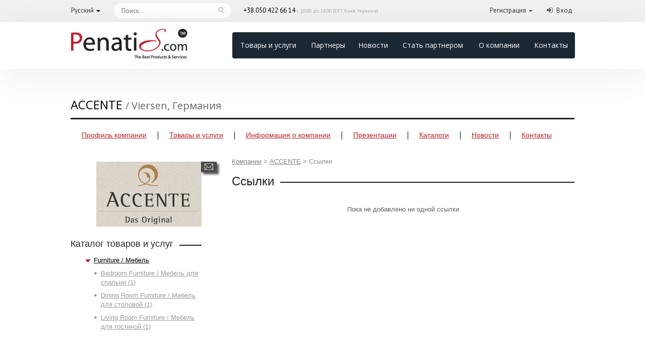

--- FILE ---
content_type: text/html; charset=UTF-8
request_url: https://www.penatis.com/ru/ACCENTE-links
body_size: 3796
content:
<!DOCTYPE html>
<html>
<head>
    <title>Ссылки / ACCENTE</title>
    <meta charset="utf-8">
    <meta name="Description" content="Ссылки / ACCENTE">
    <meta name="Keywords" content="Ссылки / ACCENTE">
    <!--<meta name="viewport" content="width=device-width, initial-scale=1">-->

    <link rel="icon" type="image/png" href="/img/favicon.png">
    <link rel="shortcut icon" type="image/png" href="/img/favicon.png">
    
            <script type="text/javascript" src="/js/jquery.js"></script>
                 <script type="text/javascript" src="/fancybox/jquery.fancybox-1.3.4.pack.js"></script>
         <script type="text/javascript" src="/fancybox/jquery.easing-1.3.pack.js"></script>
         <script type="text/javascript" src="/fancybox/jquery.mousewheel-3.0.4.pack.js"></script>
         <link rel="stylesheet" href="/fancybox/jquery.fancybox-1.3.4.css" media="screen">
                         <script src="/js/dropdown.js"></script>
       
        
        
     
     
    <script type="text/javascript" src="/js/jquery-ui-1.8.20.custom.min.js"></script>  
    <script type="text/javascript" src="/chosen/chosen.jquery.js"></script>          
    <script type="text/javascript" src="/js/index.js?v3.0"></script>                         
    <script type='text/javascript' src='/js/modal.js?v3.0' ></script>
    <script type='text/javascript' src='/js/region.js?v3.0' ></script>                
        <script type="text/javascript" src="/js/langs/rus.js"></script>
    <script type="text/javascript" src="/js/JsHttpRequest/lib/JsHttpRequest/JsHttpRequest.js"></script>

     <!--Andrew-->
    <script src="/js/easing.js" type="text/javascript"></script>
    <script src="/vendor/agcombobox/agcombobox.js" type="text/javascript"></script>
    <script src="/js/mousewheel.js" type="text/javascript"></script>
    <script src="/js/rhinoslider-1.05.min.js" type="text/javascript"></script>
    <script src="/js/jquery.breadcrumbs.js" type="text/javascript"></script>
    <script src="/js/application.js?v3.0" type="text/javascript"></script>
    <script src="/js/jquery.breadcrumbs.js" type="text/javascript"></script>
    <script src="/vendor/dian/popup.jquery.js" type="text/javascript"></script>
    
    <link rel="stylesheet" href="/css/rhinoslider-1.05.css">
    <link rel="stylesheet" href="/css/layout.css?v3.0">
    <!--EOF Andrew-->
    
    <link rel="stylesheet" href="/css/style.css?v3.0">
    <link rel="stylesheet" href="/chosen/chosen.css">
    <link rel="stylesheet" href="/css/smoothness/jquery-ui-1.9.2.custom.css">
    
    
    <link href="/font-awesome-4.7.0/css/font-awesome.css" rel="stylesheet">
    <link href="/css/bootstrap/bootstrap.css" rel="stylesheet">
    <link href="/css/bootstrap/penatis-b.css?v3.0" rel="stylesheet">
    <link href="/css/new-design.css?v3.0" rel="stylesheet">
    <!--<script src="/js/bootstrap.min.js"></script>-->
  
    
      
  <!--[if lt IE 8]>
        <link rel="stylesheet" href="/css/ie7.css" media="screen">
      <![endif]-->
  <!--[if lt IE 9]>
        <script src="http://html5shim.googlecode.com/svn/trunk/html5.js"></script>
      <![endif]-->
      
     
     <script type="text/javascript">
      var _lang = 'rus';
    </script>
     
     
     <script type="text/javascript">
      var _gaq = _gaq || [];
      _gaq.push(['_setAccount', 'UA-39994823-1']);
      _gaq.push(['_trackPageview']);
      (function() {
        var ga = document.createElement('script'); ga.type = 'text/javascript'; ga.async = true;
        ga.src = ('https:' == document.location.protocol ? 'https://ssl' : 'http://www') + '.google-analytics.com/ga.js';
        var s = document.getElementsByTagName('script')[0]; s.parentNode.insertBefore(ga, s);
      })();
    </script>
</head>
<body>
    
    <div  >
    
     <div class="bootstrap-cont">
     <div class="head-line">
         <div class="page">
            <div class="row">
               <div class="col-xs-1">
                  <div class="dropdown lang">
                     <a  id="dLabel" data-target="#"  data-toggle="dropdown" role="button" aria-haspopup="true" aria-expanded="false">
                     Русский</a>
                     <span class="caret"></span>
                     <ul class="dropdown-menu">
                        <li><a href="#">Русский</a></li> 
                        <li><a href='/en/ACCENTE-links'>English</a></li>
                     </ul>
                  </div>
               </div>
                                  <div class="col-xs-3">
                      <form class="search" action='https://www.penatis.com/ru/p_items' method='post'>
                         <input class="searchTerm" placeholder="Поиск..." /><input class="searchButton" type="submit" />
                      </form>
                   </div>
                              
               <div class="col-xs-5 worktime">
                    +38 050 422 66 14 <span>с 10.00 до 18.00 (EET, Киев, Украина)</span>               </div>
               <div class="links">
                  <div class="col-xs-3">
                     <div class="pull-right acc">
                        <ul class="list-unstyled list-inline">
                           
                                                          <li>
                              <div class="dropdown ">
                                 <a  id="dLabel" data-target="#"  data-toggle="dropdown" role="button" aria-haspopup="true" aria-expanded="false">
                                 Регистрация</a>
                                 <span class="caret"></span>
                                 <ul class="dropdown-menu">
                                    <li><a href="https://www.penatis.com/ru/p_register"><i class="fa fa-shopping-bag" aria-hidden="true"></i> Регистрация покупателя</a></li>
                                    <li><a href="https://www.penatis.com/ru/p_becomepartner"><i class="fa fa-star" aria-hidden="true"></i> Регистрация партнера</a></li>
                                 </ul>
                              </div>
                              </li>
                              <li>
                              <i class="fa fa-sign-in" aria-hidden="true"></i><a href="https://www.penatis.com/ru/p_login">Вход</a>
                              </li>
                                                         </li>
                           
                        </ul>
                     </div>
                  </div>
               </div>
            </div>
         </div>
      </div>
                <header>    
             <div class="page">
                <div class="row" >
                   <div class="col-xs-3 head-logo">
                      <a href="/"><img class="img-responsive" src="/img/logo.png?v3.0" alt="Penatis logo"></a>
                   </div>
                   <div class="col-xs-9" style="padding-left: 61px;">
                      <nav  class="navbar  navbar-pent nav-main">
            <ul class="nav navbar-nav ">
    <li><a href="https://www.penatis.com/ru/p_items">Товары и услуги</a></li>
    <li><a href="https://www.penatis.com/ru/p_companies">Партнеры</a></li>
    <li><a href="https://www.penatis.com/ru/p_fashion-news">Новости</a></li>
    <li><a href="https://www.penatis.com/ru/p_becomepartner">Стать партнером</a></li>
    <li><a href="https://www.penatis.com/ru/p_aboutcompany">О компании</a></li>
    <li><a href="https://www.penatis.com/ru/p_ourcontacts">Контакты</a></li>
</ul> 
                      </nav>
                </div>
               </div>
            </div>
         </header>
               
      </div>
      
      
    <div id="page">
    <div id="content"> 
    
    
    
         
    <div class="company_title">
      ACCENTE              <span class="location">/ Viersen, Германия</span>
            
</div>
<div class="right-abs">
                      <!--<div class="plan-title">
            Silver<span class="plan level2">&nbsp;</span>    
          </div>-->
        </div>
    
    
 <nav>
  <ul>
    <li >
      <a href="/ru/~ACCENTE">Профиль компании</a>
    </li>
    <li >
        <a href="/ru/ACCENTE-products">Товары и услуги</a>
    </li>
    <li >
      <div >
        <a href='#'>Информация о компании</a>
        <ul>
          <li><a href="/ru/ACCENTE-about">О компании</a></li>
          <li><a href="/ru/ACCENTE-about#founders">Основатели</a></li>
          <li><a href="/ru/ACCENTE-articles">Статьи</a></li>
          <li><a href="/ru/ACCENTE-careers">Вакансии</a></li>
          <li><a href="/ru/ACCENTE-affiliates">Филиалы</a></li>
          <li><a href="/ru/ACCENTE-brands">Бренды</a></li>
          <li><a href="/ru/ACCENTE-links">Ссылки</a></li>
          <li><a href="/ru/ACCENTE-certificates">Сертификаты</a></li>
        </ul>
      </div>
      
    </li>
    <li >
      <a href="/ru/ACCENTE-presentations">Презентации</a>
    </li>
    <li >
      <a href="/ru/ACCENTE-catalogs">Каталоги</a>
    </li>
    <li >
      <a href="/ru/ACCENTE-news">Новости</a>
    </li>
    <li >
      <a href="/ru/ACCENTE-contacts">Контакты</a>
    </li>
  </ul>
</nav>
  

    
    <div class="clear"></div>
    
<aside>
  <div class="logo">
                  <img src="/images/logos/1/1364833580_tobjijor.jpg" alt="ACCENTE">
        </div>
  <a class="message dian_message" data-product_id='0' data-user_id='55' href="#" title="Написать сообщение">Написать сообщение</a>
  
        
        <div class="category_tree">
          <h2 class="line"><span>Каталог товаров и услуг</span></h2>
          
                      <ul class="category_root">
              <li class="active">
              <ul class="category_items">          
                 
                    

                <li class="active">
                  <a href="/ru/ACCENTE-productgroup-488-furniture-/-mebel">Furniture / Мебель</a>

                  <ul class="category_children">
                                                                                                                                                                                                                  <li>
                            <a href="/ru/ACCENTE-productgroup-492-bedroom-furniture-/-mebel-dlya-spalni">Bedroom Furniture / Мебель для спальни (1)</a>
                            
                        </li>    
                                                                                                                                                                                                                    <li>
                            <a href="/ru/ACCENTE-productgroup-490-dining-room-furniture-/-mebel-dlya-stolovoi">Dining Room Furniture / Мебель для столовой (1)</a>
                            
                        </li>    
                                                                                                                                                                                                                    <li>
                            <a href="/ru/ACCENTE-productgroup-491-living-room-furniture-/-mebel-dlya-gostinoi">Living Room Furniture / Мебель для гостиной (1)</a>
                            
                        </li>    
                                                            </ul> 
                </li>
                              </ul>
              </li>
            </ul>
                  </div>


          
  
</aside>    <section class="profile">
      <div class="breadcrumbs">
    <ul>
    
    <li><a title="Компании" href="https://www.penatis.com/ru/p_companies">Компании</a><span>&gt;</span></li><li><a title="ACCENTE" href="/ru/~ACCENTE">ACCENTE</a><span>&gt;</span></li><li>Ссылки</li>    </ul>
</div>      <div class="clear"></div>
      <section class="links-list">
        <h1 class="line"><span>Ссылки</span></h1>
        
        <div class='goods_pages profile_pages'>
            <div class='right'>
                            </div>
            <div class='clr'></div>
        </div>
                    <div class='nodata'>Пока не добавлено ни одной ссылки                            <div class='goods_pages profile_pages'>
            <div class='right'>
                            </div>
            <div class='clr'></div>
        </div>
      </section>
    </section>
  </div>
  <div class="clear"></div></div>
<div class='clr'></div> 
 <div class="clear"></div>
    </div>
    </div>
 
 <div class="bootstrap-cont">
  <footer>
         <div id="page">
            <div class="row" >
               <div class="col-xs-3">
                  <div class="foot-logo">
                     <img class="img-responsive" src="/img/logo.png?v3.0" alt="">
                  </div>
               </div>
               <div class="col-xs-3 bl">
                  <ul class="list-unstyled">
                     <li><a href="https://www.penatis.com/ru/p_termsandconditions">Условия и Положения</a></li>
                     <li><a href="https://www.penatis.com/ru/p_privacypolicy">Политика конфиденциальности</a></li>
                     <li><a href="https://www.penatis.com/ru/p_support">Служба поддержки</a></li>
                     <li><a href="https://www.penatis.com/ru/p_informationforbuyers">Информация для покупателей</a></li>
                     <li><a href="https://www.penatis.com/ru/p_aboutcompany">О компании</a></li>
                  </ul>
               </div>
               <div class="col-xs-3 bl">
                  <ul class="list-unstyled ">
                     <li><a href="https://www.penatis.com/ru/p_product-rules">Правила размещения товаров</a></li>
                     <li><a href="https://www.penatis.com/ru/p_info-rules">Правила размещения информации</a></li>
                     <li><a href="https://www.penatis.com/ru/p_infopartners">Информационные партнеры</a></li>
                     <li><a href="https://www.penatis.com/ru/p_ourcontacts">Контакты</a></li>
                  </ul>
               </div>
               <div class="col-xs-3 bl">
                  <a href="https://bpg.net.ua/" title="Все сделки между участниками платформы под защитой адвокатского объединения BPG"><img style="width: 57%;height: auto;" src="/img/logo_jur.png" alt="Все сделки между участниками платформы под защитой адвокатского объединения BPG"></a>
               </div>
            </div>
         </div>
         <!-- /page -->
      </footer>
      <div class="foot-line">
         <div id="page">
            <div class="copy pull-left text-left">
               <p>2026 © Penatis.com — Все права защищены. <a href="https://www.penatis.com/ru/p_agreement">Пользовательское соглашение</a></p>
               <p class="developer"> Разработка и поддержка проекта: <a href='http://www.diansoftware.com' target='_blank'>DianSoftware</a>   </p>
            </div>
            <div class="sb pull-right text-right">
               <a href='skype:penatis.com?call' title="penatis.com">
                  <i class="fa fa-skype" aria-hidden="true"></i><!-- penatis.com-->
               </a>
               &nbsp;&nbsp;
                               <a href="https://www.facebook.com/Penatiscom">
                    <i class="fa fa-facebook" aria-hidden="true"></i>    
                </a>
                              <p>Все логотипы, фото и торговые марки на данном сайте являются собственностью их владельцев.</p>
            </div>
            <div class="clearfix"></div>
         </div>
      </div>
      
      </div>
     
      </div>
      
 
   

<div class='window' id='id_popup_window'></div>

</body>
</html>

